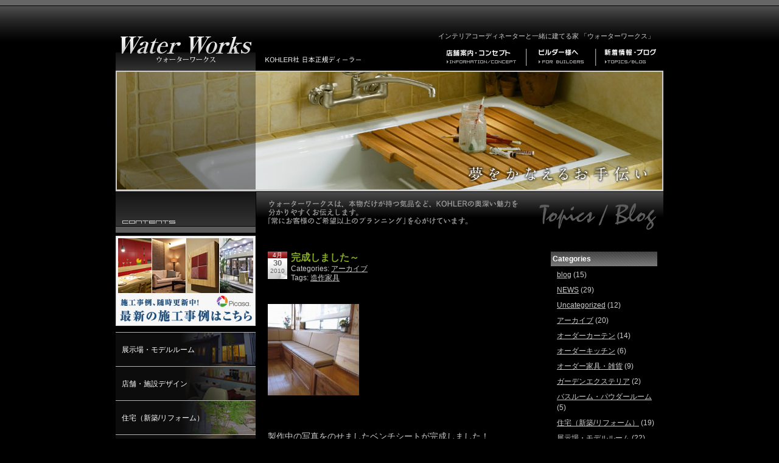

--- FILE ---
content_type: text/html; charset=UTF-8
request_url: https://ww2004.jp/archives/707
body_size: 27545
content:
<!DOCTYPE html PUBLIC "-//W3C//DTD XHTML 1.0 Transitional//EN" "http://www.w3.org/TR/xhtml1/DTD/xhtml1-transitional.dtd">
<html xmlns="http://www.w3.org/1999/xhtml" lang="ja" xml:lang="ja">
<head>
<meta http-equiv="Content-Type" content="text/html; charset=UTF-8" />
<meta http-equiv="Content-Script-Type" content="text/javascript" />
<title>完成しました～ | 【Water Works | ウォーターワークス】</title>
<meta name="Copyright" content="c2010 NISSEN MEDIX Webteam 2010" />
<meta name="description" content="【Water Works | ウォーターワークス】KOHLER日本正規特約店。KOHLER製品の販売、施工、メンテナンスを一貫して的確に行う専門員（スペシャリスト）のいる、茨城県唯一の事業所です。">
<meta name="keywords" content="ウォーターワークス,Water Works,KOHLER日本正規特約店,水回り工事全般,輸入建材,オーダーキッチン,オーダーユニットバスルーム,インテリア,コーディネートエクステリア,カーテン,リフォーム,改装,オーダー家具,KOHLER,大谷設備工業所,茨城県ひたちなか市">
<link rel="index" href="https://ww2004.jp/index.html" />
<link href="https://ww2004.jp/wp/wp-content/themes/tmpl-ww/style.css" rel="stylesheet" type="text/css" />
<link href="https://ww2004.jp/wp/wp-content/themes/tmpl-ww/pages.css" rel="stylesheet" type="text/css" />
<link href="https://ww2004.jp/wp/wp-content/themes/tmpl-ww/p-style.css" rel="stylesheet" type="text/css" media="print" />
<script type="text/javascript" src="https://ww2004.jp/wp/wp-content/themes/tmpl-ww/common/js/swfobject.js"></script>
<script type="text/javascript" src="https://ww2004.jp/wp/wp-content/themes/tmpl-ww/common/js/common.js"></script>
<script type="text/javascript" src="https://ww2004.jp/wp/wp-content/themes/tmpl-ww/common/js/smoothscroll.js"></script>

<!--[if lte IE 6]>
<script type="text/javascript" src="https://ww2004.jp/wp/wp-content/themes/tmpl-ww/common/js/DD_belatedPNG_0.0.6a.js"></script>
<script type="text/javascript">DD_belatedPNG.fix('.al-png, #foot-id');</script>
<![endif]-->


<!-- All in One SEO Pack 2.3.11 by Michael Torbert of Semper Fi Web Design[335,391] -->
<link rel="canonical" href="https://ww2004.jp/archives/707" />
			<script>
			(function(i,s,o,g,r,a,m){i['GoogleAnalyticsObject']=r;i[r]=i[r]||function(){
			(i[r].q=i[r].q||[]).push(arguments)},i[r].l=1*new Date();a=s.createElement(o),
			m=s.getElementsByTagName(o)[0];a.async=1;a.src=g;m.parentNode.insertBefore(a,m)
			})(window,document,'script','//www.google-analytics.com/analytics.js','ga');

			ga('create', 'UA-13061371-1', 'auto');
			
			ga('send', 'pageview');
			</script>
<!-- /all in one seo pack -->
<link rel='dns-prefetch' href='//s.w.org' />
<link rel="alternate" type="application/rss+xml" title="【Water Works | ウォーターワークス】 &raquo; 完成しました～ のコメントのフィード" href="https://ww2004.jp/archives/707/feed" />
		<script type="text/javascript">
			window._wpemojiSettings = {"baseUrl":"https:\/\/s.w.org\/images\/core\/emoji\/12.0.0-1\/72x72\/","ext":".png","svgUrl":"https:\/\/s.w.org\/images\/core\/emoji\/12.0.0-1\/svg\/","svgExt":".svg","source":{"concatemoji":"https:\/\/ww2004.jp\/wp\/wp-includes\/js\/wp-emoji-release.min.js?ver=5.3.20"}};
			!function(e,a,t){var n,r,o,i=a.createElement("canvas"),p=i.getContext&&i.getContext("2d");function s(e,t){var a=String.fromCharCode;p.clearRect(0,0,i.width,i.height),p.fillText(a.apply(this,e),0,0);e=i.toDataURL();return p.clearRect(0,0,i.width,i.height),p.fillText(a.apply(this,t),0,0),e===i.toDataURL()}function c(e){var t=a.createElement("script");t.src=e,t.defer=t.type="text/javascript",a.getElementsByTagName("head")[0].appendChild(t)}for(o=Array("flag","emoji"),t.supports={everything:!0,everythingExceptFlag:!0},r=0;r<o.length;r++)t.supports[o[r]]=function(e){if(!p||!p.fillText)return!1;switch(p.textBaseline="top",p.font="600 32px Arial",e){case"flag":return s([127987,65039,8205,9895,65039],[127987,65039,8203,9895,65039])?!1:!s([55356,56826,55356,56819],[55356,56826,8203,55356,56819])&&!s([55356,57332,56128,56423,56128,56418,56128,56421,56128,56430,56128,56423,56128,56447],[55356,57332,8203,56128,56423,8203,56128,56418,8203,56128,56421,8203,56128,56430,8203,56128,56423,8203,56128,56447]);case"emoji":return!s([55357,56424,55356,57342,8205,55358,56605,8205,55357,56424,55356,57340],[55357,56424,55356,57342,8203,55358,56605,8203,55357,56424,55356,57340])}return!1}(o[r]),t.supports.everything=t.supports.everything&&t.supports[o[r]],"flag"!==o[r]&&(t.supports.everythingExceptFlag=t.supports.everythingExceptFlag&&t.supports[o[r]]);t.supports.everythingExceptFlag=t.supports.everythingExceptFlag&&!t.supports.flag,t.DOMReady=!1,t.readyCallback=function(){t.DOMReady=!0},t.supports.everything||(n=function(){t.readyCallback()},a.addEventListener?(a.addEventListener("DOMContentLoaded",n,!1),e.addEventListener("load",n,!1)):(e.attachEvent("onload",n),a.attachEvent("onreadystatechange",function(){"complete"===a.readyState&&t.readyCallback()})),(n=t.source||{}).concatemoji?c(n.concatemoji):n.wpemoji&&n.twemoji&&(c(n.twemoji),c(n.wpemoji)))}(window,document,window._wpemojiSettings);
		</script>
		<style type="text/css">
img.wp-smiley,
img.emoji {
	display: inline !important;
	border: none !important;
	box-shadow: none !important;
	height: 1em !important;
	width: 1em !important;
	margin: 0 .07em !important;
	vertical-align: -0.1em !important;
	background: none !important;
	padding: 0 !important;
}
</style>
	<link rel='stylesheet' id='wp-block-library-css'  href='https://ww2004.jp/wp/wp-includes/css/dist/block-library/style.min.css?ver=5.3.20' type='text/css' media='all' />
<link rel='stylesheet' id='contact-form-7-css'  href='https://ww2004.jp/wp/wp-content/plugins/contact-form-7/includes/css/styles.css?ver=4.5.1' type='text/css' media='all' />
<script type="text/javascript"> lb_path = "https://ww2004.jp/wp/wp-content/plugins/lightbox-2-wordpress-plugin/lightbox/"; lb_opacity= "0.8"; lb_resize= "7";</script>
<link rel="stylesheet" type="text/css" media="screen" href="https://ww2004.jp/wp/wp-content/plugins/lightbox-2-wordpress-plugin/lightbox/css/lightbox.css" />
<style type="text/css">#overlay {background-color:#000000;}</style>
<!-- lightboxoffmeta = false(Checked kny) -->
<script type='text/javascript' src='https://ww2004.jp/wp/wp-includes/js/jquery/jquery.js?ver=1.12.4-wp'></script>
<script type='text/javascript' src='https://ww2004.jp/wp/wp-includes/js/jquery/jquery-migrate.min.js?ver=1.4.1'></script>
<script type='text/javascript' src='https://ajax.googleapis.com/ajax/libs/prototype/1.7.1.0/prototype.js?ver=1.7.1'></script>
<script type='text/javascript' src='https://ajax.googleapis.com/ajax/libs/scriptaculous/1.9.0/scriptaculous.js?ver=1.9.0'></script>
<script type='text/javascript' src='https://ajax.googleapis.com/ajax/libs/scriptaculous/1.9.0/effects.js?ver=1.9.0'></script>
<script type='text/javascript' src='https://ajax.googleapis.com/ajax/libs/scriptaculous/1.9.0/builder.js?ver=1.9.0'></script>
<script type='text/javascript' src='https://ww2004.jp/wp/wp-content/plugins/lightbox-2-wordpress-plugin/lightbox/js/lightbox.js?ver=5.3.20'></script>
<link rel='https://api.w.org/' href='https://ww2004.jp/wp-json/' />
<link rel="EditURI" type="application/rsd+xml" title="RSD" href="https://ww2004.jp/wp/xmlrpc.php?rsd" />
<link rel="wlwmanifest" type="application/wlwmanifest+xml" href="https://ww2004.jp/wp/wp-includes/wlwmanifest.xml" /> 
<link rel='prev' title='テーブルセッテイング' href='https://ww2004.jp/archives/699' />
<link rel='next' title='【オーダー家具】K邸　収納付ﾍﾞﾝﾁｼｰﾄ' href='https://ww2004.jp/archives/1095' />
<meta name="generator" content="WordPress 5.3.20" />
<link rel='shortlink' href='https://ww2004.jp/?p=707' />
<link rel="alternate" type="application/json+oembed" href="https://ww2004.jp/wp-json/oembed/1.0/embed?url=https%3A%2F%2Fww2004.jp%2Farchives%2F707" />
<link rel="alternate" type="text/xml+oembed" href="https://ww2004.jp/wp-json/oembed/1.0/embed?url=https%3A%2F%2Fww2004.jp%2Farchives%2F707&#038;format=xml" />
<link rel="stylesheet" href="https://ww2004.jp/wp/wp-content/plugins/wp-page-numbers/panther/wp-page-numbers.css" type="text/css" media="screen" /></head>
<body>

<div id="container">

<!--ヘッダ -->
<div class="clearfix" id="header">
	<div id="siteid"><a href="https://ww2004.jp"><img src="https://ww2004.jp/wp/wp-content/themes/tmpl-ww/common/image/site-id.png" class="al-png" alt="Water Works：KOHLER社　日本正規ディーラー" width="215" height="43" /></a></div>
	<h1>インテリアコーディネーターと一緒に建てる家 「ウォーターワークス」</h1>
	<div id="g-navi">
		<ul>
			<li><a href="https://ww2004.jp/info/"><img src="https://ww2004.jp/wp/wp-content/themes/tmpl-ww/common/image/gnavi01.gif" alt="店舗案内・コンセプト" width="146" height="28" border="0" /></a></li>
			<li><img src="https://ww2004.jp/wp/wp-content/themes/tmpl-ww/common/image/gnavi-bg.gif" width="2" height="28" /></li>
			<li><a href="#"><img src="https://ww2004.jp/wp/wp-content/themes/tmpl-ww/common/image/gnavi02.gif" alt="ビルダー様へ" width="112" height="28" border="0" /></a></li>
			<li><img src="https://ww2004.jp/wp/wp-content/themes/tmpl-ww/common/image/gnavi-bg.gif" width="2" height="28" /></li>
			<li><a href="https://ww2004.jp/blog/"><img src="https://ww2004.jp/wp/wp-content/themes/tmpl-ww/common/image/gnavi03.gif" alt="新着情報・ブログ" width="110" height="28" border="0" /></a></li>
		</ul>
	</div>
</div>
<!--ヘッダend -->





<!--イメージエレメント -->
<div id="lower-head"><img src="https://ww2004.jp/wp/wp-content/themes/tmpl-ww/common/image/header-lower.jpg" alt="image" width="900" height="198" /></div>
<!--イメージエレメントend -->

<!--コンテンツ -->
<div id="content" class="clearfix">

		<!-- サイドバー -->
	<div id="sidebar">

		<div id="smenu">
			<h2><img src="https://ww2004.jp/wp/wp-content/themes/tmpl-ww/common/image/smenu-head.png" alt="contents" width="230" height="68" border="0" /></h2>
			<p class="bnr_works"><img src="https://ww2004.jp/wp/wp-content/themes/tmpl-ww/common/banner_img/banner08.jpg" alt="最新の施工事例はコチラ" width="100%" border="0" /></p>
			<ul>
				<li><a href="http://www.ww2004.jp/archives/category/case01" class="menu01">展示場・モデルルーム</a></li>
				<li><a href="http://ww2004.jp/archives/category/店舗・施設デザイン" class="menu02">店舗・施設デザイン</a></li>
				<li><a href="http://www.ww2004.jp/archives/category/住宅（新築リフォーム）" class="menu03">住宅（新築/リフォーム）</a></li>
				<li><a href="http://www.ww2004.jp/archives/category/オーダーキッチン" class="menu04">オーダーキッチン</a></li>
				<li><a href="http://www.ww2004.jp/archives/category/バスルーム・パウダールーム" class="menu05">バスルーム・パウダールーム</a></li>
				<li><a href="http://www.ww2004.jp/archives/category/オーダーカーテン" class="menu08">オーダーカーテン</a></li>
				<li><a href="http://www.ww2004.jp/archives/category/ガーデンエクステリア" class="menu06">ガーデンエクステリア</a></li>
				<li><a href="http://www.ww2004.jp/archives/category/オーダー家具・雑貨" class="menu07">オーダー家具・雑貨</a></li>
			</ul>
		</div>

	</div><!-- サイドバーend -->


<!-- メイン -->
<div class="lower-title"><img src="https://ww2004.jp/wp/wp-content/themes/tmpl-ww/common/image/title-blog.png" alt="title" width="670" height="79" /></div>
<div id="main-box" class="clearfix">
	<div class="main">

		<div class="blog-box">
			<div class="post-cal"><p class="post-m">4月</p><p class="post-d">30</p><p class="post-y">2010</p></div>
			<h1 class="post-h"><a href="https://ww2004.jp/archives/707">完成しました～</a></h1>
			<p class="postinfo">Categories: <a href="https://ww2004.jp/archives/category/archive" rel="category tag">アーカイブ</a><br />Tags: <a href="https://ww2004.jp/archives/tag/%e9%80%a0%e4%bd%9c%e5%ae%b6%e5%85%b7" rel="tag">造作家具</a></p>
			<p class="clear"><p><a href="https://ww2004.jp/wp20091130/wp-content/uploads/2010/04/IMG_0234.jpg" rel="lightbox[707]"><img class="alignleft size-thumbnail wp-image-709" title="IMG_0234" src="https://ww2004.jp/wp20091130/wp-content/uploads/2010/04/IMG_0234-150x150.jpg" alt="" width="150" height="150" /></a></p>
<p>&nbsp;</p>
<p>製作中の写真をのせましたベンチシートが完成しました！</p>
<p>シートの収納部分にはコンセントとPCの光のモデムが入っています。</p>
<p>窓も出窓にしてサイズも大きく変更しています</p>
<p>出窓カウンターに電話も置けてお部屋もすっきり片付きました♪</p>
<p>&nbsp;</p>
</p>
			<p class="to_comment"><a href="https://ww2004.jp/archives/707#respond">コメント（0）</a></p>
		</div>

<div id="com">

<h3 id="comments">コメント</h3>

<p>コメントをお寄せください。</p>



<h3>コメントの投稿</h3>


<form action="https://ww2004.jp/wp/wp-comments-post.php" method="post" id="commentform">


<p><input type="text" name="author" id="author" value="" size="22" tabindex="1" class="on" />
<label for="author">名前 (required)</label></p>

<p><input type="text" name="email" id="email" value="" size="22" tabindex="2" class="on" />
<label for="email">Mail (will not be published) (required)</label></p>

<p><input type="text" name="url" id="url" value="" size="22" tabindex="3" class="on" />
<label for="url">サイト</label></p>


<!--<p><small><strong>XHTML:</strong> You can use these tags: &lt;a href=&quot;&quot; title=&quot;&quot;&gt; &lt;abbr title=&quot;&quot;&gt; &lt;acronym title=&quot;&quot;&gt; &lt;b&gt; &lt;blockquote cite=&quot;&quot;&gt; &lt;cite&gt; &lt;code&gt; &lt;del datetime=&quot;&quot;&gt; &lt;em&gt; &lt;i&gt; &lt;q cite=&quot;&quot;&gt; &lt;s&gt; &lt;strike&gt; &lt;strong&gt; </small></p>-->

<p><textarea name="comment" id="comment" cols="30" rows="7" tabindex="4" class="on"></textarea></p>

<p><input name="submit" type="submit" tabindex="5" value="Submit Comment" />
<input type="hidden" name="comment_post_ID" value="707" />
</p>
<p style="display: none;"><input type="hidden" id="akismet_comment_nonce" name="akismet_comment_nonce" value="b2332049ec" /></p><p style="display: none !important;"><label>&#916;<textarea name="ak_hp_textarea" cols="45" rows="8" maxlength="100"></textarea></label><input type="hidden" id="ak_js_1" name="ak_js" value="91"/><script>document.getElementById( "ak_js_1" ).setAttribute( "value", ( new Date() ).getTime() );</script></p>
</form>






</div>






		<p class="to-top"><a href="#container"><img src="https://ww2004.jp/wp/wp-content/themes/tmpl-ww/common/image/to-top.gif" alt="page top" width="200" height="12" /></a></p>

	</div>

	<div class="sub">
		<div class="blog-sub">
			<h1>Categories</h1>
			<ul>
				<li class="cat-item cat-item-3"><a href="https://ww2004.jp/archives/category/blog">blog</a> (15)
</li>
	<li class="cat-item cat-item-12"><a href="https://ww2004.jp/archives/category/topics">NEWS</a> (29)
</li>
	<li class="cat-item cat-item-1"><a href="https://ww2004.jp/archives/category/uncategorized">Uncategorized</a> (12)
</li>
	<li class="cat-item cat-item-2"><a href="https://ww2004.jp/archives/category/archive">アーカイブ</a> (20)
</li>
	<li class="cat-item cat-item-4"><a href="https://ww2004.jp/archives/category/%e3%82%aa%e3%83%bc%e3%83%80%e3%83%bc%e3%82%ab%e3%83%bc%e3%83%86%e3%83%b3">オーダーカーテン</a> (14)
</li>
	<li class="cat-item cat-item-5"><a href="https://ww2004.jp/archives/category/%e3%82%aa%e3%83%bc%e3%83%80%e3%83%bc%e3%82%ad%e3%83%83%e3%83%81%e3%83%b3">オーダーキッチン</a> (6)
</li>
	<li class="cat-item cat-item-6"><a href="https://ww2004.jp/archives/category/%e3%82%aa%e3%83%bc%e3%83%80%e3%83%bc%e5%ae%b6%e5%85%b7%e3%83%bb%e9%9b%91%e8%b2%a8">オーダー家具・雑貨</a> (9)
</li>
	<li class="cat-item cat-item-7"><a href="https://ww2004.jp/archives/category/%e3%82%ac%e3%83%bc%e3%83%87%e3%83%b3%e3%82%a8%e3%82%af%e3%82%b9%e3%83%86%e3%83%aa%e3%82%a2">ガーデンエクステリア</a> (2)
</li>
	<li class="cat-item cat-item-8"><a href="https://ww2004.jp/archives/category/%e3%83%90%e3%82%b9%e3%83%ab%e3%83%bc%e3%83%a0%e3%83%bb%e3%83%91%e3%82%a6%e3%83%80%e3%83%bc%e3%83%ab%e3%83%bc%e3%83%a0">バスルーム・パウダールーム</a> (5)
</li>
	<li class="cat-item cat-item-9"><a href="https://ww2004.jp/archives/category/%e4%bd%8f%e5%ae%85%ef%bc%88%e6%96%b0%e7%af%89%e3%83%aa%e3%83%95%e3%82%a9%e3%83%bc%e3%83%a0%ef%bc%89">住宅（新築/リフォーム）</a> (19)
</li>
	<li class="cat-item cat-item-10"><a href="https://ww2004.jp/archives/category/case01">展示場・モデルルーム</a> (22)
</li>
	<li class="cat-item cat-item-11"><a href="https://ww2004.jp/archives/category/%e5%ba%97%e8%88%97%e3%83%bb%e6%96%bd%e8%a8%ad%e3%83%87%e3%82%b6%e3%82%a4%e3%83%b3">店舗・施設デザイン</a> (32)
</li>
			</ul>
		</div>
		<div class="blog-sub">
			<h1>Archives</h1>
			<ul>
				<li><a href='https://ww2004.jp/archives/date/2025/11'>2025年11月</a></li>
	<li><a href='https://ww2004.jp/archives/date/2025/07'>2025年7月</a></li>
	<li><a href='https://ww2004.jp/archives/date/2025/06'>2025年6月</a></li>
	<li><a href='https://ww2004.jp/archives/date/2025/04'>2025年4月</a></li>
	<li><a href='https://ww2004.jp/archives/date/2024/12'>2024年12月</a></li>
	<li><a href='https://ww2004.jp/archives/date/2024/11'>2024年11月</a></li>
	<li><a href='https://ww2004.jp/archives/date/2024/07'>2024年7月</a></li>
	<li><a href='https://ww2004.jp/archives/date/2024/04'>2024年4月</a></li>
	<li><a href='https://ww2004.jp/archives/date/2023/12'>2023年12月</a></li>
	<li><a href='https://ww2004.jp/archives/date/2023/11'>2023年11月</a></li>
	<li><a href='https://ww2004.jp/archives/date/2023/07'>2023年7月</a></li>
	<li><a href='https://ww2004.jp/archives/date/2023/04'>2023年4月</a></li>
	<li><a href='https://ww2004.jp/archives/date/2022/12'>2022年12月</a></li>
	<li><a href='https://ww2004.jp/archives/date/2022/08'>2022年8月</a></li>
	<li><a href='https://ww2004.jp/archives/date/2022/07'>2022年7月</a></li>
	<li><a href='https://ww2004.jp/archives/date/2022/04'>2022年4月</a></li>
	<li><a href='https://ww2004.jp/archives/date/2021/12'>2021年12月</a></li>
	<li><a href='https://ww2004.jp/archives/date/2021/07'>2021年7月</a></li>
	<li><a href='https://ww2004.jp/archives/date/2021/04'>2021年4月</a></li>
	<li><a href='https://ww2004.jp/archives/date/2020/12'>2020年12月</a></li>
	<li><a href='https://ww2004.jp/archives/date/2020/07'>2020年7月</a></li>
	<li><a href='https://ww2004.jp/archives/date/2019/12'>2019年12月</a></li>
	<li><a href='https://ww2004.jp/archives/date/2019/07'>2019年7月</a></li>
	<li><a href='https://ww2004.jp/archives/date/2019/05'>2019年5月</a></li>
	<li><a href='https://ww2004.jp/archives/date/2019/04'>2019年4月</a></li>
	<li><a href='https://ww2004.jp/archives/date/2019/02'>2019年2月</a></li>
	<li><a href='https://ww2004.jp/archives/date/2018/11'>2018年11月</a></li>
	<li><a href='https://ww2004.jp/archives/date/2018/07'>2018年7月</a></li>
	<li><a href='https://ww2004.jp/archives/date/2018/04'>2018年4月</a></li>
	<li><a href='https://ww2004.jp/archives/date/2017/12'>2017年12月</a></li>
	<li><a href='https://ww2004.jp/archives/date/2017/10'>2017年10月</a></li>
	<li><a href='https://ww2004.jp/archives/date/2017/09'>2017年9月</a></li>
	<li><a href='https://ww2004.jp/archives/date/2017/08'>2017年8月</a></li>
	<li><a href='https://ww2004.jp/archives/date/2017/07'>2017年7月</a></li>
	<li><a href='https://ww2004.jp/archives/date/2017/06'>2017年6月</a></li>
	<li><a href='https://ww2004.jp/archives/date/2017/05'>2017年5月</a></li>
	<li><a href='https://ww2004.jp/archives/date/2016/07'>2016年7月</a></li>
	<li><a href='https://ww2004.jp/archives/date/2015/09'>2015年9月</a></li>
	<li><a href='https://ww2004.jp/archives/date/2015/06'>2015年6月</a></li>
	<li><a href='https://ww2004.jp/archives/date/2015/03'>2015年3月</a></li>
	<li><a href='https://ww2004.jp/archives/date/2014/08'>2014年8月</a></li>
	<li><a href='https://ww2004.jp/archives/date/2014/07'>2014年7月</a></li>
	<li><a href='https://ww2004.jp/archives/date/2014/06'>2014年6月</a></li>
	<li><a href='https://ww2004.jp/archives/date/2014/05'>2014年5月</a></li>
	<li><a href='https://ww2004.jp/archives/date/2014/04'>2014年4月</a></li>
	<li><a href='https://ww2004.jp/archives/date/2014/03'>2014年3月</a></li>
	<li><a href='https://ww2004.jp/archives/date/2014/02'>2014年2月</a></li>
	<li><a href='https://ww2004.jp/archives/date/2014/01'>2014年1月</a></li>
	<li><a href='https://ww2004.jp/archives/date/2013/12'>2013年12月</a></li>
	<li><a href='https://ww2004.jp/archives/date/2013/11'>2013年11月</a></li>
	<li><a href='https://ww2004.jp/archives/date/2013/10'>2013年10月</a></li>
	<li><a href='https://ww2004.jp/archives/date/2013/07'>2013年7月</a></li>
	<li><a href='https://ww2004.jp/archives/date/2013/06'>2013年6月</a></li>
	<li><a href='https://ww2004.jp/archives/date/2013/02'>2013年2月</a></li>
	<li><a href='https://ww2004.jp/archives/date/2012/06'>2012年6月</a></li>
	<li><a href='https://ww2004.jp/archives/date/2012/05'>2012年5月</a></li>
	<li><a href='https://ww2004.jp/archives/date/2012/04'>2012年4月</a></li>
	<li><a href='https://ww2004.jp/archives/date/2011/11'>2011年11月</a></li>
	<li><a href='https://ww2004.jp/archives/date/2011/10'>2011年10月</a></li>
	<li><a href='https://ww2004.jp/archives/date/2011/07'>2011年7月</a></li>
	<li><a href='https://ww2004.jp/archives/date/2011/06'>2011年6月</a></li>
	<li><a href='https://ww2004.jp/archives/date/2011/05'>2011年5月</a></li>
	<li><a href='https://ww2004.jp/archives/date/2011/02'>2011年2月</a></li>
	<li><a href='https://ww2004.jp/archives/date/2011/01'>2011年1月</a></li>
	<li><a href='https://ww2004.jp/archives/date/2010/12'>2010年12月</a></li>
	<li><a href='https://ww2004.jp/archives/date/2010/11'>2010年11月</a></li>
	<li><a href='https://ww2004.jp/archives/date/2010/10'>2010年10月</a></li>
	<li><a href='https://ww2004.jp/archives/date/2010/09'>2010年9月</a></li>
	<li><a href='https://ww2004.jp/archives/date/2010/08'>2010年8月</a></li>
	<li><a href='https://ww2004.jp/archives/date/2010/07'>2010年7月</a></li>
	<li><a href='https://ww2004.jp/archives/date/2010/06'>2010年6月</a></li>
	<li><a href='https://ww2004.jp/archives/date/2010/05'>2010年5月</a></li>
	<li><a href='https://ww2004.jp/archives/date/2010/04'>2010年4月</a></li>
	<li><a href='https://ww2004.jp/archives/date/2010/03'>2010年3月</a></li>
	<li><a href='https://ww2004.jp/archives/date/2010/02'>2010年2月</a></li>
	<li><a href='https://ww2004.jp/archives/date/2009/09'>2009年9月</a></li>
	<li><a href='https://ww2004.jp/archives/date/2009/08'>2009年8月</a></li>
	<li><a href='https://ww2004.jp/archives/date/2009/04'>2009年4月</a></li>
	<li><a href='https://ww2004.jp/archives/date/2008/12'>2008年12月</a></li>
	<li><a href='https://ww2004.jp/archives/date/2008/11'>2008年11月</a></li>
	<li><a href='https://ww2004.jp/archives/date/2008/10'>2008年10月</a></li>
	<li><a href='https://ww2004.jp/archives/date/2008/08'>2008年8月</a></li>
	<li><a href='https://ww2004.jp/archives/date/2004/12'>2004年12月</a></li>
			</ul>
		</div>
		<div class="blog-sub">
			<h1>Calendar</h1>
			<table id="wp-calendar">
	<caption>2026年1月</caption>
	<thead>
	<tr>
		<th scope="col" title="月曜日">月</th>
		<th scope="col" title="火曜日">火</th>
		<th scope="col" title="水曜日">水</th>
		<th scope="col" title="木曜日">木</th>
		<th scope="col" title="金曜日">金</th>
		<th scope="col" title="土曜日">土</th>
		<th scope="col" title="日曜日">日</th>
	</tr>
	</thead>

	<tfoot>
	<tr>
		<td colspan="3" id="prev"><a href="https://ww2004.jp/archives/date/2025/11">&laquo; 11月</a></td>
		<td class="pad">&nbsp;</td>
		<td colspan="3" id="next" class="pad">&nbsp;</td>
	</tr>
	</tfoot>

	<tbody>
	<tr>
		<td colspan="3" class="pad">&nbsp;</td><td>1</td><td>2</td><td>3</td><td>4</td>
	</tr>
	<tr>
		<td>5</td><td>6</td><td>7</td><td>8</td><td>9</td><td>10</td><td>11</td>
	</tr>
	<tr>
		<td>12</td><td>13</td><td>14</td><td>15</td><td>16</td><td>17</td><td>18</td>
	</tr>
	<tr>
		<td id="today">19</td><td>20</td><td>21</td><td>22</td><td>23</td><td>24</td><td>25</td>
	</tr>
	<tr>
		<td>26</td><td>27</td><td>28</td><td>29</td><td>30</td><td>31</td>
		<td class="pad" colspan="1">&nbsp;</td>
	</tr>
	</tbody>
	</table>		</div>

		<div class="blog-sub">
			<h1>最近の記事</h1>
			<ul>
				<li><a href='https://ww2004.jp/archives/1808'>年末年始休暇のお知らせ</a></li>
	<li><a href='https://ww2004.jp/archives/1804'>【住宅/新築】那珂市・O様邸</a></li>
	<li><a href='https://ww2004.jp/archives/1802'>【店舗・施設デザイン】ひたちなか市・コトンひたちなかグランヴィラ様</a></li>
	<li><a href='https://ww2004.jp/archives/1800'>【オーダー手洗いカウンター】水戸市・I様邸</a></li>
	<li><a href='https://ww2004.jp/archives/1796'>夏季休業のお知らせ</a></li>
	<li><a href='https://ww2004.jp/archives/1792'>【店舗・施設デザイン】行方市</a></li>
			</ul>
			<ul>
				<li><a href="https://ww2004.jp/feed"><img src="https://ww2004.jp/wp/wp-content/themes/tmpl-ww/common/image/rss.png" alt="rss" width="32" height="19" class="vertical02" /> RSS FEED</a></li>
			</ul>
		</div>

	</div>
</div><!-- メインend -->

</div>
<!--コンテンツend -->

<!--フッタ -->
<div id="foot_bg">
<div id="foot">
	<p id="foot-id" name="foot-id"><span class="text-bold">ウォーターワークス</span> 〒312-0025 茨城県ひたちなか市武田976</p>
	<p id="foot-tel" name="foot-tel"><img src="https://ww2004.jp/wp/wp-content/themes/tmpl-ww/common/image/foot-tel.png" class="al-png" alt="tel：029-272-7152 fax：029-276-7539" width="332" height="18" /></p>
	<div id="footnavi"><a href="https://ww2004.jp/contact/">お問合せ</a>｜<a href="https://ww2004.jp/info/">店舗案内・コンセプト</a>｜<a href="https://ww2004.jp/policy/">プライバシーポリシー</a></div>
	<p id="copy" name="copy"><img src="https://ww2004.jp/wp/wp-content/themes/tmpl-ww/common/image/copy.gif" width="286" height="5" alt="Copyright 2009 water works. All Rights Reserved." /></p>
</div>
</div>
<!--フッタend -->

</div>
<!--コンテナend -->
<script type='text/javascript' src='https://ww2004.jp/wp/wp-content/plugins/contact-form-7/includes/js/jquery.form.min.js?ver=3.51.0-2014.06.20'></script>
<script type='text/javascript'>
/* <![CDATA[ */
var _wpcf7 = {"loaderUrl":"https:\/\/ww2004.jp\/wp\/wp-content\/plugins\/contact-form-7\/images\/ajax-loader.gif","recaptcha":{"messages":{"empty":"\u3042\u306a\u305f\u304c\u30ed\u30dc\u30c3\u30c8\u3067\u306f\u306a\u3044\u3053\u3068\u3092\u8a3c\u660e\u3057\u3066\u304f\u3060\u3055\u3044\u3002"}},"sending":"\u9001\u4fe1\u4e2d ..."};
/* ]]> */
</script>
<script type='text/javascript' src='https://ww2004.jp/wp/wp-content/plugins/contact-form-7/includes/js/scripts.js?ver=4.5.1'></script>
<script type='text/javascript' src='https://ww2004.jp/wp/wp-includes/js/wp-embed.min.js?ver=5.3.20'></script>
</body>
</html>

--- FILE ---
content_type: text/css
request_url: https://ww2004.jp/wp/wp-content/themes/tmpl-ww/style.css
body_size: 12422
content:
@charset "UTF-8";
@import url("reset.css");

/*                 NISSEN Webteam                 */
/*                 2009/09/02                     */

/* 共通                                         */
/*                                              */
 
body {
	background-color: #000;
	font-size: 12px;
	color: #CCC;
	line-height: 150%;
	font-family: "ヒラギノ角ゴ Pro W3", "Hiragino Kaku Gothic Pro", "メイリオ", Meiryo, Osaka, "ＭＳ Ｐゴシック", "MS PGothic", sans-serif;
	text-align: justify;
	text-justify: inter-ideograph;
	background-image: url(common/image/site-bg.png);
	background-repeat: repeat-x;
	background-position: center top;
}

.vertical01{vertical-align: top;}
.vertical02{vertical-align: middle; font-size: 0px; line-height: 0px;}
.vertical03{vertical-align: bottom;}

.clear {clear:both;	margin: 0; padding: 0;}
.left {float: left;}
.right {float: right;}

.img-r {
	border: 2px solid #DDD;
	margin-left: 15px;
	float: right;
}

.text-bold {font-weight: bold;}
.text-green {
	color: #78A51B;
}

a:hover.ds {
	opacity: 0.8;
	filter: alpha(opacity=80);
	-moz-opacity: 0.8;
}

/* クリアフィクス                              */
/*                                             */
.clearfix:after {
  content: ".";  /* 新しい要素を作る */
  display: block;  /* ブロックレベル要素に */
  clear: both;
  height: 0;
  visibility: hidden;
}
.clearfix {
	zoom: 1;
	overflow:hidden;
}

/* リンク設定                                  */
/*                                             */
a:link, a:visited {color:#CCCCCC; text-decoration:none;}
a:hover {color:#CCCCCC; text-decoration:underline;}

/* レイアウト                                  */
/*                                             */
#container {
	width: 100%;
	text-align: left;
	margin: 0px;
}

#topPan{
	width:778px;
	height:174px;
	background:url(images/header.jpg) 100% 0 no-repeat #0799E3;
	color:#fff;
	position:relative;
	margin-top: 0;
	margin-right: auto;
	margin-bottom: 0;
	margin-left: auto;
}

#header {
	width: 900px;
	position: relative;
	height: 116px;
	margin-top: 0px;
	margin-right: auto;
	margin-bottom: 0px;
	margin-left: auto;
	padding: 0px;
}

#siteid {
	position: absolute;
	left: 0px;
	top: 60px;
	background-image: url(common/image/site-id-bg.png);
	background-repeat: no-repeat;
	background-position: left bottom;
	width: 404px;
	padding-bottom: 13px;
	padding-left: 8px;
}

#header h1 {
	position: absolute;
	top: 50px;
	text-align: left;
	right: 15px;
	font-size: 11px;
}

#g-navi {
	width: auto;
	position: absolute;
	top: 78px;
	height: 28px;
	right: 0px;
}

#g-navi li{
	list-style-type: none;
	float: left;
}

#g-navi li img {
	font-size: 0px;
	line-height: 0px;
	vertical-align: text-top;
}

#imageelm {
	text-align: center;
	width: 900px;
	height: 394px;
	background-image: url(common/image/topswf.jpg);
	background-repeat: no-repeat;
	background-position: center top;
	margin-right: auto;
	margin-left: auto;
}

#fla {
	margin: 0px;
	padding: 0px;
	color: #CCC;
}

#java-h {
	font-size: 18px;
	font-weight: bold;
	font-variant: normal;
	margin-top: 65px;
	margin-right: 0px;
	margin-bottom: 10px;
	margin-left: 0px;
	padding: 0px;
}


/* サイドバー                 　*/
/*                              */

#content {
	width: 900px;
	margin-right: auto;
	margin-left: auto;
	padding-bottom: 10px;
	margin-bottom: 10px;
}

#sidebar {
	width: 230px;
	float: left;
	position: relative;
	height: 100%;
}

#sidebar #smenu {
	width: 230px;
}

#smenu ul {
/*	background-image: url(common/image/smenu-foot.png); */
	background-repeat: no-repeat;
	background-position: center bottom;
	padding-bottom: 20px;
	border-top-width: 1px;
	border-top-style: solid;
	border-top-color: #B4B4B4;
	margin-bottom: 50px;
}

#smenu li{
	list-style-type: none;
	border-bottom-width: 1px;
	border-bottom-style: solid;
	border-bottom-color: #B4B4B4;
}

#smenu li a {
	height: 36px;
	width: 220px;
	display: block;
	background-color: #212121;
	color: #FFF;
	background-repeat: no-repeat;
	padding-top: 19px;
	padding-left: 10px;
}

#smenu li span {
	height: 36px;
	width: 220px;
	display: block;
	background-color: #212121;
	color: #FFF;
	background-repeat: no-repeat;
	padding-top: 19px;
	padding-left: 10px;
}

#smenu .bnr_works {
	margin-bottom: 10px;
	margin-top: 5px;
}

#smenu li a:hover {
}
#smenu .menu01 {background-image: url(common/image/smenu01.jpg);}
#smenu .menu02 {background-image: url(common/image/smenu02.jpg);}
#smenu .menu03 {background-image: url(common/image/smenu03.jpg);}
#smenu .menu04 {background-image: url(common/image/smenu04.jpg);}
#smenu .menu05 {background-image: url(common/image/smenu05.jpg);}
#smenu .menu06 {background-image: url(common/image/smenu06.jpg);}
#smenu .menu07 {background-image: url(common/image/smenu07.jpg);}
#smenu .menu08 {background-image: url(common/image/smenu08.jpg);}

#smenu li img {
	font-size: 0px;
	line-height: 0px;
	vertical-align: text-top;
}

#sidebar #s-item {
	width: 230px;
	margin-top: -25px;
	padding-bottom: 10px;
}

#sidebar #s-item .s-item-in {
	text-align: right;
	width: 200px;
	margin-right: auto;
	margin-left: auto;
	border-top-width: 1px;
	border-top-style: solid;
	border-top-color: #FFCC99;
	padding-top: 10px;
	padding-bottom: 10px;
	padding-left: 10px;
	color: #FFCC99;
	line-height: 140%;
}

#sidebar #s-item ul {
	background-image: url(common/image/s-item-bg.jpg);
	background-repeat: no-repeat;
	background-position: center bottom;
	background-color: #656600;
}

#sidebar #s-item .s-item-in h3 {
	text-align: left;
}

#sidebar #s-item .s-item-in h4 {
	text-align: right;
	font-size: 17px;
}

#sidebar #s-item .s-item-in h5 {
	text-align: center;
	font-size: 20px;
	line-height: 150%;
}

#sidebar #s-item-tel {
	text-align: center;
}

#sidebar .sbnr {
	padding-bottom: 10px;
}


/* コンテンツ                 　*/
/*                              */
#main-box {
	width: 670px;
	float: right;
	height: auto;
	padding-top: 10px;
}

#main-box .main {
	width: 448px;
	height: auto;
	padding-left: 20px;
	float: left;
}

#main-box .main p {
	padding-bottom: 20px;
}

.top-main {
	margin-top: 35px;
}

#main-box .main h1 {
	margin-bottom: 20px;
}

#main-box .main #news-box {
	width: 432px;
	margin-right: auto;
	margin-left: auto;
	padding-bottom: 20px;
}

#main-box .main #news-box h2 {
	margin-bottom: 5px;
	background-image: url(common/image/arrow.gif);
	background-repeat: no-repeat;
	background-position: left 4px;
	padding-left: 25px;
}

#main-box .main #news-box span {
	margin-left: 7px;
}

#main-box .main #news-box p {
	padding-bottom: 10px;
}

.top_bnr {
	width: 432px;
	margin-right: auto;
	margin-left: auto;
	padding-bottom: 20px;
}

#main-box .sub #osusume-box {
	width: 175px;
}

#main-box #osusume-box ul {
	list-style-type: none;
}

#main-box #osusume-box li {
	margin-bottom: 6px;
}


#main-box .main .item-box {
	padding-bottom: 20px;
}

#main-box .main .item-box h1 {
	padding-bottom: 20px;
	background-image: url(common/image/h001.png);
	margin: 0px;
	height: 25px;
	width: 415px;
	padding-top: 6px;
	padding-right: 0px;
	padding-left: 33px;
	background-repeat: no-repeat;
	font-size: 17px;
	font-weight: bold;
	color: #78A51B;
	line-height: normal;
}

#main-box .main .item-box h2 {
	padding-bottom: 10px;
	font-weight: bold;
	padding-right: 10px;
	padding-left: 10px;
	color: #78A51B;
}

#main-box .main .item-box p {
	padding-bottom: 15px;
	padding-right: 10px;
	padding-left: 10px;
	margin: 0px;
	padding-top: 0px;
}

#main-box .sub {
	height: auto;
	padding-left: 17px;
	float: left;
}

#main-box .sub .sub-image {
	background-color: #CCC;
	padding: 5px;
}


/* フッタ                     　*/
/*                              */

#foot_bg {
	width: 100%;
	background-repeat: repeat-x;
	background-image: url(common/image/foot-bg.png);
	height: 61px;
	background-color: #858533;
	background-position: center top;
	font-size: 11px;
	clear: both;


}

#foot {
	width: 900px;
	margin-right: auto;
	margin-left: auto;
	color: #666666;
	position: relative;
	height: 61px;
}

#copy {
	position: absolute;
	top: 38px;
	right: 0px;
}

#footnavi {
	width: auto;
	text-align: right;
	height: auto;
	position: absolute;
	top: 13px;
	right: 0px;
}

#foot-id {
	position: absolute;
	top: 7px;
	left: 0px;
	font-size: 11px;
	color: #CCC;
	font-weight: normal;
}

#foot-tel {
	position: absolute;
	top: 30px;
	left: 0;
}

#main-box .main .to-top {
	margin: 0px;
	text-align: right;
	padding-top: 50px;
	padding-right: 0px;
	padding-bottom: 0px;
	padding-left: 0px;
}


/* 下層用                 　*/
/*                              */

#lower-head {
	text-align: center;
	width: 900px;
	height: 198px;
	margin-right: auto;
	margin-left: auto;
}

.lower-title {
	height: 79px;
	width: 670px;
	padding-bottom: 10px;
	float: left;
}

#main-box .item-box .tbl01 {
	margin-right: auto;
	margin-left: auto;
	border-top-width: 1px;
	border-top-style: solid;
	border-top-color: #333;
	color: #999;
	width: 428px;
	padding: 0px;
	margin-top: 0px;
	margin-bottom: 25px;
}

#main-box .item-box .tbl01 th,
#main-box .item-box .tbl01 td {
	text-align: left;
	vertical-align: top;
	border-top-style: none;
	border-right-style: none;
	border-bottom-style: solid;
	border-left-style: none;
	padding: 10px;
	border-bottom-width: 1px;
	border-bottom-color: #333333;
}

#main-box .item-box .tbl01 th {
	width: 110px;
	background-color: #1A1A1A;
	font-weight: bold;
	text-align: right;
}

#main-box .item-box .tbl01 .on {
	background-color: #202020;
	border: 1px solid #3C3C3C;
	color: #FFF;
}

#main-box .item-box .tbl01 .essential {
	color: #FA7070;
}


#main-box .item-box .tbl02 {
	margin-right: auto;
	margin-left: auto;
	border-top-width: 1px;
	border-top-style: solid;
	border-top-color: #323232;
	color: #E6E6E6;
	width: 428px;
	padding: 0px;
	margin-top: 0px;
	margin-bottom: 25px;
	background-color: #111;
	border-left-width: 1px;
	border-left-style: solid;
	border-left-color: #323232;
}

#main-box .item-box .tbl02 td {
	text-align: left;
	vertical-align: text-top;
	border-top-style: none;
	border-right-style: solid;
	border-bottom-style: solid;
	border-left-style: none;
	padding: 10px;
	border-bottom-width: 1px;
	border-bottom-color: #323232;
	border-right-width: 1px;
	border-right-color: #323232;
}

#main-box .item-box .tbl02 .td-on {
	background-color: #1E1E1E;
}

#main-box .item-box .tbl02 .td-arrow {
	background-image: url(common/image/td-arrow.gif);
	background-repeat: no-repeat;
	background-position: 9px 14px;
	padding-left: 22px;
}

.pikachoose{
	width:422px;
	margin-top: 0;
	margin-right: auto;
	margin-bottom: 0px;
	margin-left: auto;
}

.pikachoose ul{
	padding-left:0px;
	width:422px;
	overflow:hidden;
	margin: 0;
}
.pikachoose ul li{
	float: left;
	padding:0px;
	background:#777;
	position:relative;
	overflow:hidden;
	margin-top: 0;
	margin-right: 6px;
	margin-bottom: 4px;
	margin-left: 0;
}
.pikachoose ul li div img{position:relative;cursor:pointer;}

.pika_main{
	width:422px;
	height:320px;
	display:block;
	position:relative;
	background-color: #CCC;
	padding: 2px;
	margin-bottom: 10px;
}

.pika_main_img{
	position:absolute;
	top:0px;
	left:0px;
}
.pika_back_img{position:relative;top:0px;}
.pika_subdiv{
	position:relative;
	background:#777;
	padding:0px;
}
.pika_subdiv img, .pika_subdiv a img{border:none;}
.pika_caption{
	width:422px;
	height:16px;
	padding-top:4px;
	text-align:center;
	position:absolute;
	bottom:2px;
	left:0px;
	background:url('common/image/black.png') top left;
	margin-left: 2px;
}
.pika_caption a{color:white;}

.pika_play{position:absolute;z-index:1;left:50%;margin-left:-25px;width:50px;top:5px;}
.pika_play a.pika_play_button{position:relative;margin-left:auto;cursor:pointer;display: block;width:50px;height:50px;background:url('common/image/play.png') top center no-repeat;}
.pika_play a.pika_stop_button{position:relative;margin-left:auto;cursor:pointer;display: block;width:50px;height:50px;background:url('common/image/pause.png') top center no-repeat;}

.pika_navigation a{font-size: 12px; text-decoration: none;}
.pika_navigation a:hover{text-decoration: underline;}
.pika_navigation{padding-top:10px;clear:both;text-align:center;}

.pika_prev_hover{position:absolute;top:5px;left:5px;height:456px;width:100px;background:url('common/image/rewind.png') top left no-repeat;}
.pika_next_hover{position:absolute;top:5px;right:5px;height:456px;width:100px;background:url('common/image/fastf.png') top right no-repeat;}


--- FILE ---
content_type: text/css
request_url: https://ww2004.jp/wp/wp-content/themes/tmpl-ww/pages.css
body_size: 8005
content:
@charset "UTF-8";

/*                 NISSEN Webteam               */
/*                 2009/09/02                   */

/* 下層                                         */
/*                                              */


/* access                   */
/*                          */

#main-box .item-box #map-box {
	margin-right: 10px;
	margin-left: 10px;
	margin-bottom: 15px;
}

#main-box .item-box .map-cap {
	background-color: #B4B4B4;
	color: #333;
	padding: 7px;
	margin-right: 10px;
	margin-left: 10px;
}

/* policy                                         */
/*                                              */
#main-box .item-box .p-sub {
	background-color: #1C1C1C;
	width: 414px;
	margin-top: 0px;
	margin-right: 10px;
	margin-bottom: 10px;
	margin-left: 10px;
	padding: 7px;
}

#main-box .item-box .p-list {
	margin-bottom: -7px;
}

#main-box .item-box .p-list li {
	list-style-type: decimal;
	list-style-position: inside;
	margin-left: 18px;
	text-indent: -16px;
	margin-bottom: 7px;
}

/* ブログ                                         */
/*                                              */

	#main-box .blog-box a:link,
	#main-box .blog-box a:visited,
	#main-box .blog-sub a:link,
	#main-box .blog-sub a:visited {
		text-decoration:underline;
	}


	#main-box .blog-box a:hover,
	#main-box .blog-sub a:hover {
		text-decoration:none;
	}
	
	#main-box .main .blog-box .post-h a:link,
	#main-box .main .blog-box .post-h a:visited {
		color:#86AA22;
		text-decoration:none;
	}
	
	#main-box .main .blog-box .post-h a:hover {
		text-decoration:underline;
	}

#main-box .main .blog-box {
	border-bottom-width: 1px;
	border-bottom-style: solid;
	border-bottom-color: #E1E1E1;
	margin-bottom: 30px;
	font-size: 120%;
}

#main-box .main .blog-box .post-h {
	font-size: 16px;
	line-height: normal;
	font-weight: bold;
	float: right;
	width: 410px;
	margin: 0px;
	padding: 0px;
}

#main-box .main .blog-box .postinfo {
	float: right;
	width: 410px;
	padding: 0px;
	margin-top: 0px;
	margin-right: 0px;
	margin-left: 0px;
	line-height: normal;
	margin-bottom: 15px;
	font-size: 80%;
}

#main-box .main .blog-box .post-cal {
	width: 32px;
	background-image: url(common/image/cal-bg.png);
	background-repeat: no-repeat;
	background-position: left top;
	height: 45px;
	float: left;
	margin-bottom: 10px;
	line-height: normal;
	padding-top: 1px;
	color: #666;
}

#main-box .main .blog-box .post-m {
	padding: 0px;
	text-align: center;
	color: #FFF;
	font-size: 10px;
	line-height: 95%;
	margin-top: 0px;
	margin-right: 0px;
	margin-bottom: 1px;
	margin-left: 0px;
}

#main-box .main .blog-box .post-d {
	font-size: 13px;
	font-weight: bold;
	text-align: center;
	margin: 0px;
	padding: 0px;
	line-height: normal;
}

#main-box .main .blog-box .post-y {
	font-size: 10px;
	text-align: center;
	margin: 0px;
	padding: 0px;
	line-height: normal;
}

#main-box .sub .blog-sub {
	padding-bottom: 25px;
	width: 175px;
}

#main-box .sub .blog-sub h1 {
	color: #FFF;
	font-weight: bold;
	margin-bottom: 5px;
	padding: 3px;
	background-image: url(common/image/blog-sub-h1.png);
	background-repeat: repeat-x;
	background-position: center top;
}

#main-box .sub .blog-sub ul {
	padding-left: 10px;
}
#main-box .sub .blog-sub li {
	padding-bottom: 7px;
}

#main-box .sub #wp-calendar {
	width: 100%;
}

#main-box .sub #wp-calendar th,
#main-box .sub #wp-calendar td {
	margin: 0px;
	padding: 3px;
}

#main-box .sub #wp-calendar caption {
	width: 100%;
	margin-bottom: 10px;
}

#main-box .sub #wp-calendar #prev {
	text-align: left;
}

#main-box .sub #wp-calendar #next {
	text-align: right;
}



/* コメント */
.to_comment {
	padding-bottom: 3px;
	font-size: 11px;
	text-align: right;
}

#comments	{
	clear: both;
}

div#com	{
	padding: 10px;
	margin-top: 30px;
	background-color: #1E1E1E;
	margin-bottom: 20px;
}

div#com h3	{
	padding-bottom: 5px;
	margin-top: 20px;
	margin-bottom: 5px;
	font-size: 12px;
	font-weight: bold;
	border-bottom-width: 1px;
	border-bottom-style: solid;
	border-bottom-color: #CCC;
	padding-left: 3px;
}

div#com p	{
	padding-left: 3px;
}

div.compost	{border-bottom: dotted 1px #CCC}

p.cominfo	{text-align: right}

div#com a	{color: #2b76cc}

p#comfeed img	{vertical-align: middle}

p#comfeed a	{color: black;
	text-decoration: none}

p#comfeed	{background-color: #a8d1ff;
	padding: 8px;
	margin-top: 30px}

div#com .on {
	background-color: #202020;
	border: 1px solid #3C3C3C;
	color: #FFF;
}
/*
p#trurl	{background-color: #a8d1ff;
	padding: 8px;
	margin-bottom: 30px}
*/


/* メニュー                                     */

#main-box .main .menu-box {
	padding-bottom: 20px;
}

#main-box .main .menu-box h1 {
	float: left;
	width: 350px;
	margin: 0px;
	padding-top: 0px;
	padding-right: 0px;
	padding-bottom: 7px;
	background-image: url(common/image/arrow.gif);
	background-repeat: no-repeat;
	background-position: 5px 4px;
	padding-left: 32px;
	font-weight: bold;
}

#main-box .main .menu-box .price {
	float: right;
	margin: 0px;
	padding-top: 0px;
	padding-right: 5px;
	padding-bottom: 7px;
	padding-left: 0px;
	font-weight: bold;
	color: #990000;
}

#main-box .main .menu-box .m-text {
	clear: both;
	padding-right: 5px;
	padding-left: 5px;
	border-top-width: 1px;
	border-top-style: solid;
	border-top-color: #666600;
	margin: 0px;
	padding-top: 7px;
	padding-bottom: 20px;
}

#main-box .main .menu-box .s-menu {
	clear: both;
	border: 4px solid #CCC;
	padding: 3px;
}

#main-box .main .menu-box .s-menu02 {
	background-color: #F3F3F3;
	padding-top: 10px;
	padding-right: 10px;
	padding-bottom: 0px;
	padding-left: 10px;
}

#main-box .main .menu-box .s-menu02 table {
	width: 100%;
	margin: 0px;
	padding: 0px;
	border-top-style: none;
	border-right-style: none;
	border-bottom-style: none;
	border-left-style: none;
}

#main-box .main .menu-box .s-menu02 table th,
#main-box .main .menu-box .s-menu02 table td {
	margin: 0px;
	font-weight: normal;
	padding-top: 0px;
	padding-right: 0px;
	padding-bottom: 10px;
	padding-left: 0px;
	border-top-style: none;
	border-right-style: none;
	border-bottom-style: none;
	border-left-style: none;
}

#main-box .main .menu-box .s-menu02 table th {
	width: 279px;
}

#main-box .main .menu-box .s-menu02 .menu-td01 {
	width: 55px;
	text-align: right;
}

#main-box .main .menu-box .s-menu02 .menu-td02 {
	width: 80px;
	text-align: right;
	color: #990000;
	font-weight: bold;
}

/*  jqGalViewII setting               */
/*                                    */

	.mygallery{
	width:428px;
	background-image: url(page-img/menu-bg.png);
	background-repeat: no-repeat;
	background-position: right 330px;
	border: 1px solid EEE;
	padding-bottom: 20px;
	margin-right: 10px;
	margin-left: 10px;
	}
	.gvIIContainer{
	position:relative;
	width:422px;
	margin:0;
	}
	.gvIIContainer .gvIIImgContainer{
	width:422px;
	height:320px;
	position:relative;
	background: #eee; 
	overflow:hidden;
	border: 3px solid #CCC;
	}
	.gvIIContainer .gvIIImgContainer .gvIILoader{
	width:422px;
	height:320px;
	display:none;
	background-image: url(../common_img/road.gif);
	background-repeat: no-repeat;
	background-position: center center;
	}
	.gvIIContainer .gvIIHolder{
	position:relative;
	width:350px;
	height:95px;
	}
	.gvIIContainer .gvIIHolder .gvIIArrow{
	/*
	background:url(/experiments/jqGalViewII/common/img/arrow.png);
	width:20px;
	height:28px;
	position:absolute;
	margin-left:-15px;
	margin-top:-28px;
	z-index:99;
	*/
	}
	.gvIIContainer .gvIIHolder .gvIIItem{
	float:left;
	height:45px;
	width:45px;
	position:relative;
	overflow:hidden;
	padding:1px;
	background-color: #FFF;
	border: 1px solid #CCC;
	margin-right: 7px;
	margin-top: 7px;
	}
	.gvIIContainer .gvIIHolder .gvIIItem .gvIIFlash{
	background:#fff;
	position:absolute;
	top:0;
	left:0;
	height:45px;
	width:45px;
	cursor:pointer;
	}
	.gvIIContainer .gvIIHolder .gvIIItem img{
	position:absolute;
	top:0;
	left:0;
	margin:0;
	border:none;
	cursor:pointer;
	padding: 1px;
	}
	
	.mygallery .gallery {
	margin:0;
	background-color: #33F;
}
	
	.mygallery .gallery li{
	float:left;
	}


--- FILE ---
content_type: text/css
request_url: https://ww2004.jp/wp/wp-content/themes/tmpl-ww/reset.css
body_size: 617
content:
@charset "UTF-8";

*, body, div, dl, dt, dd, ul, ol, li, h1, h2, h3, h4, h5, h6, pre, form, 
fieldset, input, textarea, p, blockquote, th, td{
    margin: 0; 
    padding: 0;
}

html{
    overflow-y: scroll;
		margin:0;
		padding:0;
}

h1, h2, h3, h4, h5, h6{
    font-size: 100%; 
    font-weight: normal;
}

ol, ul{
    list-style:none;
}

fieldset, img{
     border:0;
}

table{
    border-collapse: collapse; 
    border-spacing:0;
}

address, caption, cite, code, dfn, em, strong, th, var{
    font-style: normal; 
    font-weight: normal;
}

br{
  letter-spacing:0px;
}

img {
	border:0;
	vertical-align: top;
}

--- FILE ---
content_type: text/plain
request_url: https://www.google-analytics.com/j/collect?v=1&_v=j102&a=1500516349&t=pageview&_s=1&dl=https%3A%2F%2Fww2004.jp%2Farchives%2F707&ul=en-us%40posix&dt=%E5%AE%8C%E6%88%90%E3%81%97%E3%81%BE%E3%81%97%E3%81%9F%EF%BD%9E%20%7C%20%E3%80%90Water%20Works%20%7C%20%E3%82%A6%E3%82%A9%E3%83%BC%E3%82%BF%E3%83%BC%E3%83%AF%E3%83%BC%E3%82%AF%E3%82%B9%E3%80%91&sr=1280x720&vp=1280x720&_u=IEBAAEABAAAAACAAI~&jid=539660974&gjid=939320221&cid=3646907.1768840998&tid=UA-13061371-1&_gid=665566578.1768840998&_r=1&_slc=1&z=1996697876
body_size: -448
content:
2,cG-T52L5X62VK